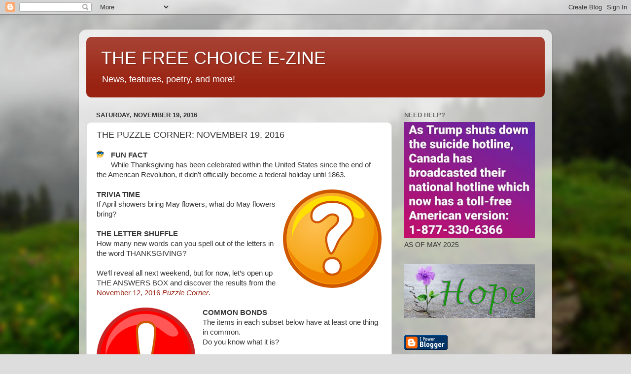

--- FILE ---
content_type: text/html; charset=UTF-8
request_url: http://www.thefreechoice.info/b/stats?style=BLACK_TRANSPARENT&timeRange=ALL_TIME&token=APq4FmCRNw7fYz8eYkFBQV-PEpXEXUtXBQHe00ov7ArqYTyEUlg3p0uumC1EmA14vMSf3YP4jcqaCKmPeBYrcUaE0CcUVmVbRw
body_size: 262
content:
{"total":3265296,"sparklineOptions":{"backgroundColor":{"fillOpacity":0.1,"fill":"#000000"},"series":[{"areaOpacity":0.3,"color":"#202020"}]},"sparklineData":[[0,15],[1,18],[2,19],[3,26],[4,21],[5,27],[6,32],[7,44],[8,53],[9,52],[10,49],[11,26],[12,54],[13,54],[14,29],[15,16],[16,19],[17,22],[18,19],[19,21],[20,91],[21,30],[22,22],[23,26],[24,95],[25,100],[26,52],[27,46],[28,21],[29,1]],"nextTickMs":300000}